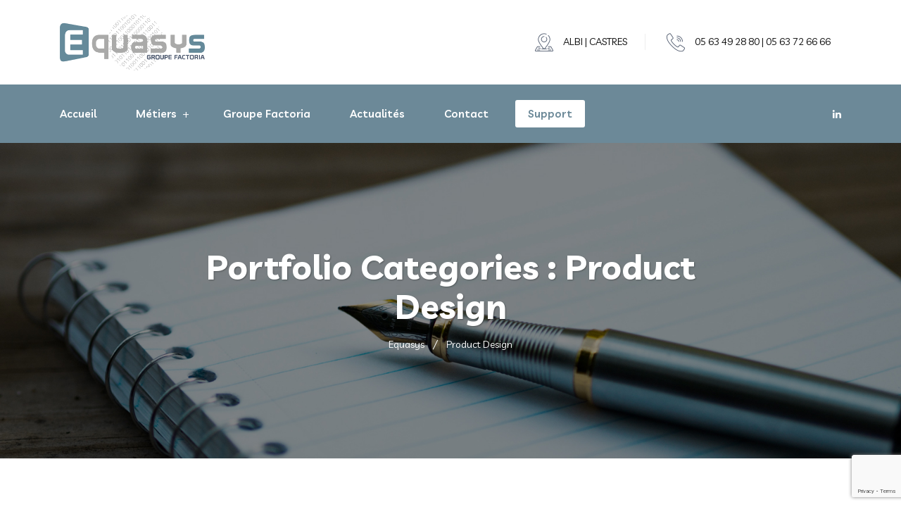

--- FILE ---
content_type: text/html; charset=UTF-8
request_url: https://www.equasys.fr/portfolio-category/product-design/
body_size: 6617
content:
<!DOCTYPE html><html lang="fr-FR"><head><meta charset="UTF-8"><meta name="viewport" content="width=device-width, initial-scale=1"><link rel="stylesheet" media="print" onload="this.onload=null;this.media='all';" id="ao_optimized_gfonts" href="https://fonts.googleapis.com/css?family=Livvic%3A100%2C300%2C400%2C500%2C600%2C700%2C900&amp;display=swap"><link rel="profile" href="//gmpg.org/xfn/11"><link media="all" href="https://www.equasys.fr/wp-content/cache/autoptimize/css/autoptimize_ab475145b00705f3341f6399ce0b2fd0.css" rel="stylesheet"><title>Product Design &#8211; Equasys</title><meta name='robots' content='max-image-preview:large' /><link rel='dns-prefetch' href='//www.googletagmanager.com' /><link rel='dns-prefetch' href='//cdn.datatables.net' /><link href='https://fonts.gstatic.com' crossorigin='anonymous' rel='preconnect' /><link rel='stylesheet' id='dataTables-css' href='//cdn.datatables.net/1.10.20/css/jquery.dataTables.min.css' type='text/css' media='all' /> <script type="text/javascript" src="https://www.equasys.fr/wp-includes/js/jquery/jquery.min.js" id="jquery-core-js"></script> 
 <script type="text/javascript" src="https://www.googletagmanager.com/gtag/js?id=GT-W6JTX7GB" id="google_gtagjs-js" async></script> <script type="text/javascript" id="google_gtagjs-js-after">window.dataLayer=window.dataLayer||[];function gtag(){dataLayer.push(arguments);}
gtag("set","linker",{"domains":["www.equasys.fr"]});gtag("js",new Date());gtag("set","developer_id.dZTNiMT",true);gtag("config","GT-W6JTX7GB");</script> <link rel="https://api.w.org/" href="https://www.equasys.fr/wp-json/" /><meta name="generator" content="WordPress 6.9" /><meta name="generator" content="Redux 4.5.9" /><meta name="generator" content="Site Kit by Google 1.168.0" /><link rel="shortcut icon" type="image/x-icon" href="https://www.equasys.fr/wp-content/uploads/2022/05/favicon-equasys.png"><meta name="generator" content="Elementor 3.34.0; features: e_font_icon_svg, additional_custom_breakpoints; settings: css_print_method-external, google_font-enabled, font_display-auto"><link rel="preconnect" href="https://fonts.googleapis.com"><link rel="preconnect" href="https://fonts.gstatic.com/" crossorigin><meta name="generator" content="Powered by Slider Revolution 6.7.38 - responsive, Mobile-Friendly Slider Plugin for WordPress with comfortable drag and drop interface." /></head><body class="archive tax-portfolio-category term-product-design term-32 wp-theme-braintech hfeed elementor-default elementor-kit-12"><div id="page" class="site"><nav class="menu-wrap-off nav-container nav menu-ofcn"><div class="inner-offcan"><div class="nav-link-container"> <a href='#' class="nav-menu-link close-button" id="close-button2"> <span class="dot1"></span> <span class="dot2"></span> <span class="dot3"></span> <span class="dot4"></span> <span class="dot5"></span> <span class="dot6"></span> <span class="dot7"></span> <span class="dot8"></span> <span class="dot9"></span> </a></div><div class="sidenav offcanvas-icon"><div id="mobile_menu" class="rs-offcanvas-inner-left"><div class="widget widget_nav_menu mobile-menus"><div class="menu-main-menu-container"><ul id="primary-menu-single1" class="menu"><li id="menu-item-19854" class="menu-item menu-item-type-post_type menu-item-object-page menu-item-home menu-item-19854"><a href="https://www.equasys.fr/">Accueil</a></li><li id="menu-item-20788" class="menu-item menu-item-type-custom menu-item-object-custom menu-item-has-children menu-item-20788"><a href="#">Métiers</a><ul class="sub-menu"><li id="menu-item-20796" class="menu-item menu-item-type-post_type menu-item-object-page menu-item-20796"><a href="https://www.equasys.fr/informatique/">Informatique</a></li><li id="menu-item-20797" class="menu-item menu-item-type-post_type menu-item-object-page menu-item-20797"><a href="https://www.equasys.fr/infogerance/">Infogérance</a></li><li id="menu-item-20795" class="menu-item menu-item-type-post_type menu-item-object-page menu-item-20795"><a href="https://www.equasys.fr/cloud/">Cloud</a></li><li id="menu-item-20794" class="menu-item menu-item-type-post_type menu-item-object-page menu-item-20794"><a href="https://www.equasys.fr/logiciels-de-gestion/">Logiciels de gestion</a></li><li id="menu-item-20793" class="menu-item menu-item-type-post_type menu-item-object-page menu-item-20793"><a href="https://www.equasys.fr/gestion-electronique-de-documentsged/">GED et Dématérialisation</a></li><li id="menu-item-20792" class="menu-item menu-item-type-post_type menu-item-object-page menu-item-20792"><a href="https://www.equasys.fr/solutions-dimpression/">Solutions d’impression</a></li><li id="menu-item-20791" class="menu-item menu-item-type-post_type menu-item-object-page menu-item-20791"><a href="https://www.equasys.fr/telephonie-ip/">Téléphonie IP</a></li><li id="menu-item-20790" class="menu-item menu-item-type-post_type menu-item-object-page menu-item-20790"><a href="https://www.equasys.fr/ecole-numerique/">Visioconférence et Tableaux numériques</a></li><li id="menu-item-20789" class="menu-item menu-item-type-post_type menu-item-object-page menu-item-20789"><a href="https://www.equasys.fr/mobilier-de-bureau/">Mobilier de bureau</a></li><li id="menu-item-22718" class="menu-item menu-item-type-post_type menu-item-object-page menu-item-22718"><a href="https://www.equasys.fr/formations/">Formations</a></li></ul></li><li id="menu-item-21525" class="menu-item menu-item-type-custom menu-item-object-custom menu-item-21525"><a target="_blank" href="https://www.factoria-groupe.fr/">Groupe Factoria</a></li><li id="menu-item-15191" class="menu-item menu-item-type-post_type menu-item-object-page current_page_parent menu-item-15191"><a href="https://www.equasys.fr/actualites/">Actualités</a></li><li id="menu-item-17" class="menu-item menu-item-type-post_type menu-item-object-page menu-item-17"><a href="https://www.equasys.fr/contact/">Contact</a></li><li id="menu-item-21526" class="support-menu menu-item menu-item-type-post_type menu-item-object-page menu-item-21526"><a href="https://www.equasys.fr/support/">Support</a></li></ul></div></div></div><div class="mobile-topnars"><div class="mobile-topnar"><div class="rs-address-area"><div class="rs-address-list"><div class="info-icon"> <i class="glyph-icon flaticon-location"></i></div><div class="info-title"> <b>Address</b> <em>ALBI | CASTRES</em></div></div></div><div class="rs-address-area"><div class="rs-address-list"><div class="info-icon"> <i class="glyph-icon flaticon-call"></i></div><div class="info-title"> <b>Phone</b> <em>05 63 49 28 80 | 05 63 72 66 66</em></div></div></div></div></div></div></div></nav><div class="responsive-menus"><nav class="nav-container mobile-menu-container mobile-menus menu-wrap-off fdgdgfdg"><ul class="sidenav"><li class='nav-link-container'> <a href='#' class="nav-menu-link close-button"> <span class="hamburger1"></span> <span class="hamburger3"></span> </a></li><li><div class="menu-main-menu-container"><ul id="primary-menu-single2" class="menu"><li class="menu-item menu-item-type-post_type menu-item-object-page menu-item-home menu-item-19854"><a href="https://www.equasys.fr/">Accueil</a></li><li class="menu-item menu-item-type-custom menu-item-object-custom menu-item-has-children menu-item-20788"><a href="#">Métiers</a><ul class="sub-menu"><li class="menu-item menu-item-type-post_type menu-item-object-page menu-item-20796"><a href="https://www.equasys.fr/informatique/">Informatique</a></li><li class="menu-item menu-item-type-post_type menu-item-object-page menu-item-20797"><a href="https://www.equasys.fr/infogerance/">Infogérance</a></li><li class="menu-item menu-item-type-post_type menu-item-object-page menu-item-20795"><a href="https://www.equasys.fr/cloud/">Cloud</a></li><li class="menu-item menu-item-type-post_type menu-item-object-page menu-item-20794"><a href="https://www.equasys.fr/logiciels-de-gestion/">Logiciels de gestion</a></li><li class="menu-item menu-item-type-post_type menu-item-object-page menu-item-20793"><a href="https://www.equasys.fr/gestion-electronique-de-documentsged/">GED et Dématérialisation</a></li><li class="menu-item menu-item-type-post_type menu-item-object-page menu-item-20792"><a href="https://www.equasys.fr/solutions-dimpression/">Solutions d’impression</a></li><li class="menu-item menu-item-type-post_type menu-item-object-page menu-item-20791"><a href="https://www.equasys.fr/telephonie-ip/">Téléphonie IP</a></li><li class="menu-item menu-item-type-post_type menu-item-object-page menu-item-20790"><a href="https://www.equasys.fr/ecole-numerique/">Visioconférence et Tableaux numériques</a></li><li class="menu-item menu-item-type-post_type menu-item-object-page menu-item-20789"><a href="https://www.equasys.fr/mobilier-de-bureau/">Mobilier de bureau</a></li><li class="menu-item menu-item-type-post_type menu-item-object-page menu-item-22718"><a href="https://www.equasys.fr/formations/">Formations</a></li></ul></li><li class="menu-item menu-item-type-custom menu-item-object-custom menu-item-21525"><a target="_blank" href="https://www.factoria-groupe.fr/">Groupe Factoria</a></li><li class="menu-item menu-item-type-post_type menu-item-object-page current_page_parent menu-item-15191"><a href="https://www.equasys.fr/actualites/">Actualités</a></li><li class="menu-item menu-item-type-post_type menu-item-object-page menu-item-17"><a href="https://www.equasys.fr/contact/">Contact</a></li><li class="support-menu menu-item menu-item-type-post_type menu-item-object-page menu-item-21526"><a href="https://www.equasys.fr/support/">Support</a></li></ul></div></li></ul><div class="social-icon-responsive"></div></nav></div><header id="rs-header" class="single-header header-style8 mainsmenu  "><div class="header-inner  menu-sticky stuck"><div class="rs-middel-header menu_type_"><div class="container"><div class="row-table"><div class="col-cell header-logo"><div class="logo-area"> <a href="https://www.equasys.fr/" rel="home"><img style = "max-height: 80px" src="https://www.equasys.fr/wp-content/uploads/2022/03/Logo-Equasys-400.png" alt="Equasys"></a></div><div class="logo-area sticky-logo"> <a href="https://www.equasys.fr/" rel="home"><img style = "max-height: 62px" src="https://www.equasys.fr/wp-content/uploads/2022/03/Logo-Equasys-400.png" alt="Equasys"></a></div></div><div class="col-cell header-quote"><div class="rs-address-area"><div class="rs-address-list"><div class="info-icon"> <i class="glyph-icon flaticon-location"></i></div><div class="info-title"> Address</div><div class="info-des"> ALBI | CASTRES</div></div></div><div class="rs-address-area"><div class="rs-address-list"><div class="info-icon"> <i class="glyph-icon flaticon-call"></i></div><div class="info-title"> Phone</div><div class="info-des"> 05 63 49 28 80 | 05 63 72 66 66</div></div></div></div></div></div></div><div class="rs-full-menuarea menu-area" ><div class="container"><div class="row-table"><div class="col-cell header-logo has-mobile-logo"><div class="logo-area"> <a href="https://www.equasys.fr/" rel="home"><img style = "max-height: 80px" src="https://www.equasys.fr/wp-content/uploads/2022/03/Logo-Equasys-400.png" alt="Equasys"></a></div><div class="logo-area sticky-logo"> <a href="https://www.equasys.fr/" rel="home"><img style = "max-height: 62px" src="https://www.equasys.fr/wp-content/uploads/2022/03/Logo-Equasys-400.png" alt="Equasys"></a></div></div><div class="col-cell menu-responsive"> <a href="https://www.equasys.fr/" rel="home" class="mobile-logos"><img style = "max-height: 80px" src="https://www.equasys.fr/wp-content/uploads/2022/03/Logo-Equasys-400.png" alt="Equasys"></a><nav class="nav navbar"><div class="navbar-menu"><div class="menu-main-menu-container"><ul id="primary-menu-single" class="menu"><li class="menu-item menu-item-type-post_type menu-item-object-page menu-item-home menu-item-19854"><a href="https://www.equasys.fr/">Accueil</a></li><li class="menu-item menu-item-type-custom menu-item-object-custom menu-item-has-children menu-item-20788"><a href="#">Métiers</a><ul class="sub-menu"><li class="menu-item menu-item-type-post_type menu-item-object-page menu-item-20796"><a href="https://www.equasys.fr/informatique/">Informatique</a></li><li class="menu-item menu-item-type-post_type menu-item-object-page menu-item-20797"><a href="https://www.equasys.fr/infogerance/">Infogérance</a></li><li class="menu-item menu-item-type-post_type menu-item-object-page menu-item-20795"><a href="https://www.equasys.fr/cloud/">Cloud</a></li><li class="menu-item menu-item-type-post_type menu-item-object-page menu-item-20794"><a href="https://www.equasys.fr/logiciels-de-gestion/">Logiciels de gestion</a></li><li class="menu-item menu-item-type-post_type menu-item-object-page menu-item-20793"><a href="https://www.equasys.fr/gestion-electronique-de-documentsged/">GED et Dématérialisation</a></li><li class="menu-item menu-item-type-post_type menu-item-object-page menu-item-20792"><a href="https://www.equasys.fr/solutions-dimpression/">Solutions d’impression</a></li><li class="menu-item menu-item-type-post_type menu-item-object-page menu-item-20791"><a href="https://www.equasys.fr/telephonie-ip/">Téléphonie IP</a></li><li class="menu-item menu-item-type-post_type menu-item-object-page menu-item-20790"><a href="https://www.equasys.fr/ecole-numerique/">Visioconférence et Tableaux numériques</a></li><li class="menu-item menu-item-type-post_type menu-item-object-page menu-item-20789"><a href="https://www.equasys.fr/mobilier-de-bureau/">Mobilier de bureau</a></li><li class="menu-item menu-item-type-post_type menu-item-object-page menu-item-22718"><a href="https://www.equasys.fr/formations/">Formations</a></li></ul></li><li class="menu-item menu-item-type-custom menu-item-object-custom menu-item-21525"><a target="_blank" href="https://www.factoria-groupe.fr/">Groupe Factoria</a></li><li class="menu-item menu-item-type-post_type menu-item-object-page current_page_parent menu-item-15191"><a href="https://www.equasys.fr/actualites/">Actualités</a></li><li class="menu-item menu-item-type-post_type menu-item-object-page menu-item-17"><a href="https://www.equasys.fr/contact/">Contact</a></li><li class="support-menu menu-item menu-item-type-post_type menu-item-object-page menu-item-21526"><a href="https://www.equasys.fr/support/">Support</a></li></ul></div></div></nav></div><div class="rs-rightbar-menu"><div class="sidebarmenu-area text-right mobilehums"><ul class="offcanvas-icon"><li class="nav-link-container"> <a href='#' class="nav-menu-link menu-button"> <span class="dot1"></span> <span class="dot2"></span> <span class="dot3"></span> <span class="dot4"></span> <span class="dot5"></span> <span class="dot6"></span> <span class="dot7"></span> <span class="dot8"></span> <span class="dot9"></span> </a></li></ul></div><div class="toolbar-sl-share"><ul class="clearfix"><li> <a href="https://www.linkedin.com/company/equasys/ " target="_blank"><i class="fa fa-linkedin"></i></a></li></ul></div></div></div></div></div></div><div class="rs-breadcrumbs  porfolio-details "><div class="breadcrumbs-single" style="background-image: url('https://www.equasys.fr/wp-content/uploads/2021/04/equasys-actualites-1.jpg')"><div class="container"><div class="row"><div class="col-md-12 text-center"><div class="breadcrumbs-inner"><h1 class="page-title">Portfolio Categories : <span>Product Design</span></h1><div class="breadcrumbs-title"> <span property="itemListElement" typeof="ListItem"><a property="item" typeof="WebPage" title="Aller à Equasys." href="https://www.equasys.fr" class="home" ><span property="name">Equasys</span></a><meta property="position" content="1"></span> &gt; <span property="itemListElement" typeof="ListItem"><span property="name" class="archive taxonomy portfolio-category current-item">Product Design</span><meta property="url" content="https://www.equasys.fr/portfolio-category/product-design/"><meta property="position" content="2"></span></div></div></div></div></div></div></div></header><div class="main-contain offcontents"><div id="rs-blog" class="rs-blog blog-page"><div class="container"><div id="content"><div class="row padding-full-layout-right"><div class="contents-sticky col-md-12 col-lg-8 full-layout-right"><div class="row"><div class="col-sm-12 col-xs-12"><article class="post-19922 portfolios type-portfolios status-publish has-post-thumbnail hentry portfolio-category-product-design"><div class="blog-item "><div class="blog-img"> <a href="https://www.equasys.fr/portfolio/zalando-e-commerce-app/"> <img fetchpriority="high" width="800" height="1016" src="https://www.equasys.fr/wp-content/uploads/2021/03/f1.jpg" class="attachment-post-thumbnail size-post-thumbnail wp-post-image" alt="" decoding="async" srcset="https://www.equasys.fr/wp-content/uploads/2021/03/f1.jpg 800w, https://www.equasys.fr/wp-content/uploads/2021/03/f1-600x762.jpg 600w, https://www.equasys.fr/wp-content/uploads/2021/03/f1-236x300.jpg 236w, https://www.equasys.fr/wp-content/uploads/2021/03/f1-768x975.jpg 768w" sizes="(max-width: 800px) 100vw, 800px" /> </a></div><div class="full-blog-content"><div class="title-wrap"><h3 class="blog-title"> <a href="https://www.equasys.fr/portfolio/zalando-e-commerce-app/"> Zalando E-commerce App </a></h3><div class="blog-meta"><ul class="btm-cate"><li><div class="blog-date"> <i class="fa fa-calendar-check-o"></i> 16 mars 2021</div></li></ul></div></div><div class="blog-desc"> Expert People Launched Quality Projects European languages are members of the same family. The languages only differ in their grammar, their pronu nciation and their most common words. pronunciation...</div><div class="blog-button "> <a href="https://www.equasys.fr/portfolio/zalando-e-commerce-app/"> Lire plus </a></div></div></div></article></div><div class="col-sm-12 col-xs-12"><article class="post-19924 portfolios type-portfolios status-publish has-post-thumbnail hentry portfolio-category-product-design"><div class="blog-item "><div class="blog-img"> <a href="https://www.equasys.fr/portfolio/creative-cards-ui-kit/"> <img width="370" height="270" src="https://www.equasys.fr/wp-content/uploads/2021/03/f2.jpg" class="attachment-post-thumbnail size-post-thumbnail wp-post-image" alt="" decoding="async" srcset="https://www.equasys.fr/wp-content/uploads/2021/03/f2.jpg 370w, https://www.equasys.fr/wp-content/uploads/2021/03/f2-300x219.jpg 300w" sizes="(max-width: 370px) 100vw, 370px" /> </a></div><div class="full-blog-content"><div class="title-wrap"><h3 class="blog-title"> <a href="https://www.equasys.fr/portfolio/creative-cards-ui-kit/"> Creative Cards UI Kit </a></h3><div class="blog-meta"><ul class="btm-cate"><li><div class="blog-date"> <i class="fa fa-calendar-check-o"></i> 16 mars 2021</div></li></ul></div></div><div class="blog-desc"> Expert People Launched Quality Projects European languages are members of the same family. The languages only differ in their grammar, their pronu nciation and their most common words. pronunciation...</div><div class="blog-button "> <a href="https://www.equasys.fr/portfolio/creative-cards-ui-kit/"> Lire plus </a></div></div></div></article></div></div><div class="pagination-area"></div></div><div class="col-lg-4 sticky-sidebar"><aside id="secondary" class="widget-area"><div class="bs-sidebar dynamic-sidebar"><section id="recent-posts-2" class="widget widget_recent_entries"><h2 class="widget-title">Articles récents</h2><ul><li> <a href="https://www.equasys.fr/2023/12/15/facilitez-la-gestion-de-votre-entreprise-avec-notre-service-dintegration-des-logiciels-ebp/">Facilitez la Gestion de Votre Entreprise avec Notre Service d&#8217;Intégration des Logiciels EBP</a></li><li> <a href="https://www.equasys.fr/2022/05/03/equasys-rejoint-le-groupe-factoria/">Equasys rejoint le Groupe Factoria !</a></li><li> <a href="https://www.equasys.fr/2021/04/21/visioconference-dematerialisation/">Visioconférence : Dématérialisation des factures tiers et des documents</a></li></ul></section><section id="archives-2" class="widget widget_archive"><h2 class="widget-title">Archives</h2><ul><li><a href='https://www.equasys.fr/2023/12/'>décembre 2023</a></li><li><a href='https://www.equasys.fr/2022/05/'>mai 2022</a></li><li><a href='https://www.equasys.fr/2021/04/'>avril 2021</a></li></ul></section><section id="categories-2" class="widget widget_categories"><h2 class="widget-title">Catégories</h2><ul><li class="cat-item cat-item-42"><a href="https://www.equasys.fr/category/evenements/">Événements</a></li><li class="cat-item cat-item-44"><a href="https://www.equasys.fr/category/factoria/">FACTORIA</a></li><li class="cat-item cat-item-1"><a href="https://www.equasys.fr/category/non-classe/">Non classé</a></li></ul></section></div></aside></div></div></div></div></div></div><footer id="rs-footer" class=" rs-footer footer-style-1" style="background-image: url('https://www.equasys.fr/wp-content/uploads/2020/12/footer-5.png'); background-position: inherit"><div class="footer-top"><div class="container"><div class="row"><div class="col-lg-3 footer-0"><div class="footer-logo-wrap"> <a href="https://www.equasys.fr/" class="footer-top-logo"> <img style="height: 120px" src="https://www.equasys.fr/wp-content/uploads/2022/03/Logo-Equasys-400.png" alt="Equasys"> </a></div><section id="custom_html-3" class="widget_text widget widget_custom_html"><div class="textwidget custom-html-widget">EQUASYS, votre partenaire informatique, c’est la maîtrise d’œuvre globale de vos projets numériques, la proximité d’un acteur local et la puissance d’un réseau national.</div></section><section id="medvillsocialiconwi_widget-1" class="widget widget_medvillsocialiconwi_widget"><ul class="footer_social"><li> <a href="https://www.linkedin.com/company/equasys/ " target="_blank"><span><i class="fab fa-linkedin-in" aria-hidden="true"></i></span></a></li></ul></section><section id="custom_html-5" class="widget_text widget widget_custom_html"><div class="textwidget custom-html-widget"><a href="/groupe-resadia"><img
 src="https://www.equasys.fr/wp-content/uploads/2021/04/resadia-logo.png"
 alt="Logo Resadia" width=80%></a></div></section></div><div class="col-lg-3 footer-1"><section id="nav_menu-2" class="widget widget_nav_menu"><h3 class="footer-title">Métiers</h3><div class="menu-services-container"><ul id="menu-services" class="menu"><li id="menu-item-13914" class="menu-item menu-item-type-post_type menu-item-object-page menu-item-13914"><a href="https://www.equasys.fr/informatique/">Informatique</a></li><li id="menu-item-14294" class="menu-item menu-item-type-post_type menu-item-object-page menu-item-14294"><a href="https://www.equasys.fr/infogerance/">Infogérance</a></li><li id="menu-item-21190" class="menu-item menu-item-type-post_type menu-item-object-page menu-item-21190"><a href="https://www.equasys.fr/cloud/">Cloud</a></li><li id="menu-item-21189" class="menu-item menu-item-type-post_type menu-item-object-page menu-item-21189"><a href="https://www.equasys.fr/logiciels-de-gestion/">Logiciels de gestion</a></li><li id="menu-item-21188" class="menu-item menu-item-type-post_type menu-item-object-page menu-item-21188"><a href="https://www.equasys.fr/gestion-electronique-de-documentsged/">GED et Dématérialisation</a></li><li id="menu-item-21187" class="menu-item menu-item-type-post_type menu-item-object-page menu-item-21187"><a href="https://www.equasys.fr/solutions-dimpression/">Solutions d’impression</a></li><li id="menu-item-21186" class="menu-item menu-item-type-post_type menu-item-object-page menu-item-21186"><a href="https://www.equasys.fr/telephonie-ip/">Téléphonie IP</a></li><li id="menu-item-21185" class="menu-item menu-item-type-post_type menu-item-object-page menu-item-21185"><a href="https://www.equasys.fr/ecole-numerique/">Visioconférence et Tableaux numériques</a></li><li id="menu-item-21184" class="menu-item menu-item-type-post_type menu-item-object-page menu-item-21184"><a href="https://www.equasys.fr/mobilier-de-bureau/">Mobilier de bureau</a></li></ul></div></section></div><div class="col-lg-3 footer-2"><section id="contact_widget-2" class="widget widget_contact_widget"><h3 class="footer-title">Contact</h3><ul class="fa-ul"><li class="address1"><i class="flaticon-location" ></i><span> </span></li><li><i class="flaticon-email" ></i><a href="mailto:contact@equasys.fr">contact@equasys.fr</a></li><li><i class="flaticon-clock"></i> Du lundi au jeudi : 8h30 – 12h30 / 14h – 18h<br /> Le vendredi : 8h30 – 12h30 / 14h – 17h</li></ul></section><section id="custom_html-4" class="widget_text widget widget_custom_html"><h3 class="footer-title">Pages</h3><div class="textwidget custom-html-widget"><a href="/agences">Agences</a><br> <a href="/recrutement">Emploi</a><br> <a href="/groupe-resadia">Groupe Resadia</a><br> <a href="/support">Support</a></div></section></div><div class="col-lg-3 footer-3"><section id="contact_widget-3" class="widget widget_contact_widget"><h3 class="footer-title">ALBI</h3><ul class="fa-ul"><li class="address1"><i class="flaticon-location" ></i><span> 8, Rue Gustave Eiffel<br /> 81000 ALBI </span></li><li><i class="flaticon-call" ></i><a href="tel:0563492880">05 63 49 28 80</a></li></ul></section><section id="contact_widget-1" class="widget widget_contact_widget"><h3 class="footer-title">CASTRES</h3><ul class="fa-ul"><li class="address1"><i class="flaticon-location" ></i><span> 32, avenue de la Montagne Noire ZAC du Causse 81100 CASTRES </span></li><li><i class="flaticon-call" ></i><a href="tel:0563726666">05 63 72 66 66</a></li></ul></section></div></div></div></div><div class="footer-bottom" ><div class="container"><div class="row"><div class="col-md-6 col-sm-12 copy1"><div class="copyright text-left"  ><p>&copy; 2022 Tous droits réservés. Création <a href="https://bioui.fr/">Bioui Communication</a></p></div></div><div class="col-md-6 col-sm-12 copy2"><div class="copyright-widget text-right"  ><section id="nav_menu-3" class="widget widget_nav_menu"><div class="menu-copyright-menu-container"><ul id="menu-copyright-menu" class="menu"><li id="menu-item-21191" class="menu-item menu-item-type-post_type menu-item-object-page menu-item-21191"><a href="https://www.equasys.fr/contact/">Contact</a></li><li id="menu-item-21298" class="menu-item menu-item-type-post_type menu-item-object-page menu-item-21298"><a href="https://www.equasys.fr/support/">Support</a></li><li id="menu-item-21182" class="menu-item menu-item-type-post_type menu-item-object-page menu-item-21182"><a href="https://www.equasys.fr/mentions-legales/">Mentions légales</a></li><li id="menu-item-21181" class="menu-item menu-item-type-post_type menu-item-object-page menu-item-21181"><a href="https://www.equasys.fr/politique-de-confidentialite-2/">Politique de confidentialité</a></li></ul></div></section></div></div></div></div></div></footer></div><div id="scrollUp"> <i class="fa fa-angle-up"></i></div> <script type="speculationrules">{"prefetch":[{"source":"document","where":{"and":[{"href_matches":"/*"},{"not":{"href_matches":["/wp-*.php","/wp-admin/*","/wp-content/uploads/*","/wp-content/*","/wp-content/plugins/*","/wp-content/themes/braintech/*","/*\\?(.+)"]}},{"not":{"selector_matches":"a[rel~=\"nofollow\"]"}},{"not":{"selector_matches":".no-prefetch, .no-prefetch a"}}]},"eagerness":"conservative"}]}</script> <script>const lazyloadRunObserver=()=>{const lazyloadBackgrounds=document.querySelectorAll(`.e-con.e-parent:not(.e-lazyloaded)`);const lazyloadBackgroundObserver=new IntersectionObserver((entries)=>{entries.forEach((entry)=>{if(entry.isIntersecting){let lazyloadBackground=entry.target;if(lazyloadBackground){lazyloadBackground.classList.add('e-lazyloaded');}
lazyloadBackgroundObserver.unobserve(entry.target);}});},{rootMargin:'200px 0px 200px 0px'});lazyloadBackgrounds.forEach((lazyloadBackground)=>{lazyloadBackgroundObserver.observe(lazyloadBackground);});};const events=['DOMContentLoaded','elementor/lazyload/observe',];events.forEach((event)=>{document.addEventListener(event,lazyloadRunObserver);});</script> <link rel='stylesheet' id='redux-custom-fonts-css' href='//www.equasys.fr/wp-content/uploads/redux/custom-fonts/fonts.css' type='text/css' media='all' /> <script type="text/javascript" src="https://www.equasys.fr/wp-includes/js/dist/hooks.min.js" id="wp-hooks-js"></script> <script type="text/javascript" src="https://www.equasys.fr/wp-includes/js/dist/i18n.min.js" id="wp-i18n-js"></script> <script type="text/javascript" id="wp-i18n-js-after">wp.i18n.setLocaleData({'text direction\u0004ltr':['ltr']});</script> <script type="text/javascript" id="contact-form-7-js-translations">(function(domain,translations){var localeData=translations.locale_data[domain]||translations.locale_data.messages;localeData[""].domain=domain;wp.i18n.setLocaleData(localeData,domain);})("contact-form-7",{"translation-revision-date":"2025-02-06 12:02:14+0000","generator":"GlotPress\/4.0.1","domain":"messages","locale_data":{"messages":{"":{"domain":"messages","plural-forms":"nplurals=2; plural=n > 1;","lang":"fr"},"This contact form is placed in the wrong place.":["Ce formulaire de contact est plac\u00e9 dans un mauvais endroit."],"Error:":["Erreur\u00a0:"]}},"comment":{"reference":"includes\/js\/index.js"}});</script> <script type="text/javascript" id="contact-form-7-js-before">var wpcf7={"api":{"root":"https:\/\/www.equasys.fr\/wp-json\/","namespace":"contact-form-7\/v1"}};</script> <script type="text/javascript" src="https://www.google.com/recaptcha/api.js?render=6LdUBPspAAAAAKQsovjTr_vVoUdlegFs6MMfL9Q1&amp;ver=3.0" id="google-recaptcha-js"></script> <script type="text/javascript" src="https://www.equasys.fr/wp-includes/js/dist/vendor/wp-polyfill.min.js" id="wp-polyfill-js"></script> <script type="text/javascript" id="wpcf7-recaptcha-js-before">var wpcf7_recaptcha={"sitekey":"6LdUBPspAAAAAKQsovjTr_vVoUdlegFs6MMfL9Q1","actions":{"homepage":"homepage","contactform":"contactform"}};</script> <script defer src="https://www.equasys.fr/wp-content/cache/autoptimize/js/autoptimize_abee6949230fc262cb58a36867c75237.js"></script></body></html>

--- FILE ---
content_type: text/html; charset=utf-8
request_url: https://www.google.com/recaptcha/api2/anchor?ar=1&k=6LdUBPspAAAAAKQsovjTr_vVoUdlegFs6MMfL9Q1&co=aHR0cHM6Ly93d3cuZXF1YXN5cy5mcjo0NDM.&hl=en&v=PoyoqOPhxBO7pBk68S4YbpHZ&size=invisible&anchor-ms=20000&execute-ms=30000&cb=xjbmebyr8v2u
body_size: 48676
content:
<!DOCTYPE HTML><html dir="ltr" lang="en"><head><meta http-equiv="Content-Type" content="text/html; charset=UTF-8">
<meta http-equiv="X-UA-Compatible" content="IE=edge">
<title>reCAPTCHA</title>
<style type="text/css">
/* cyrillic-ext */
@font-face {
  font-family: 'Roboto';
  font-style: normal;
  font-weight: 400;
  font-stretch: 100%;
  src: url(//fonts.gstatic.com/s/roboto/v48/KFO7CnqEu92Fr1ME7kSn66aGLdTylUAMa3GUBHMdazTgWw.woff2) format('woff2');
  unicode-range: U+0460-052F, U+1C80-1C8A, U+20B4, U+2DE0-2DFF, U+A640-A69F, U+FE2E-FE2F;
}
/* cyrillic */
@font-face {
  font-family: 'Roboto';
  font-style: normal;
  font-weight: 400;
  font-stretch: 100%;
  src: url(//fonts.gstatic.com/s/roboto/v48/KFO7CnqEu92Fr1ME7kSn66aGLdTylUAMa3iUBHMdazTgWw.woff2) format('woff2');
  unicode-range: U+0301, U+0400-045F, U+0490-0491, U+04B0-04B1, U+2116;
}
/* greek-ext */
@font-face {
  font-family: 'Roboto';
  font-style: normal;
  font-weight: 400;
  font-stretch: 100%;
  src: url(//fonts.gstatic.com/s/roboto/v48/KFO7CnqEu92Fr1ME7kSn66aGLdTylUAMa3CUBHMdazTgWw.woff2) format('woff2');
  unicode-range: U+1F00-1FFF;
}
/* greek */
@font-face {
  font-family: 'Roboto';
  font-style: normal;
  font-weight: 400;
  font-stretch: 100%;
  src: url(//fonts.gstatic.com/s/roboto/v48/KFO7CnqEu92Fr1ME7kSn66aGLdTylUAMa3-UBHMdazTgWw.woff2) format('woff2');
  unicode-range: U+0370-0377, U+037A-037F, U+0384-038A, U+038C, U+038E-03A1, U+03A3-03FF;
}
/* math */
@font-face {
  font-family: 'Roboto';
  font-style: normal;
  font-weight: 400;
  font-stretch: 100%;
  src: url(//fonts.gstatic.com/s/roboto/v48/KFO7CnqEu92Fr1ME7kSn66aGLdTylUAMawCUBHMdazTgWw.woff2) format('woff2');
  unicode-range: U+0302-0303, U+0305, U+0307-0308, U+0310, U+0312, U+0315, U+031A, U+0326-0327, U+032C, U+032F-0330, U+0332-0333, U+0338, U+033A, U+0346, U+034D, U+0391-03A1, U+03A3-03A9, U+03B1-03C9, U+03D1, U+03D5-03D6, U+03F0-03F1, U+03F4-03F5, U+2016-2017, U+2034-2038, U+203C, U+2040, U+2043, U+2047, U+2050, U+2057, U+205F, U+2070-2071, U+2074-208E, U+2090-209C, U+20D0-20DC, U+20E1, U+20E5-20EF, U+2100-2112, U+2114-2115, U+2117-2121, U+2123-214F, U+2190, U+2192, U+2194-21AE, U+21B0-21E5, U+21F1-21F2, U+21F4-2211, U+2213-2214, U+2216-22FF, U+2308-230B, U+2310, U+2319, U+231C-2321, U+2336-237A, U+237C, U+2395, U+239B-23B7, U+23D0, U+23DC-23E1, U+2474-2475, U+25AF, U+25B3, U+25B7, U+25BD, U+25C1, U+25CA, U+25CC, U+25FB, U+266D-266F, U+27C0-27FF, U+2900-2AFF, U+2B0E-2B11, U+2B30-2B4C, U+2BFE, U+3030, U+FF5B, U+FF5D, U+1D400-1D7FF, U+1EE00-1EEFF;
}
/* symbols */
@font-face {
  font-family: 'Roboto';
  font-style: normal;
  font-weight: 400;
  font-stretch: 100%;
  src: url(//fonts.gstatic.com/s/roboto/v48/KFO7CnqEu92Fr1ME7kSn66aGLdTylUAMaxKUBHMdazTgWw.woff2) format('woff2');
  unicode-range: U+0001-000C, U+000E-001F, U+007F-009F, U+20DD-20E0, U+20E2-20E4, U+2150-218F, U+2190, U+2192, U+2194-2199, U+21AF, U+21E6-21F0, U+21F3, U+2218-2219, U+2299, U+22C4-22C6, U+2300-243F, U+2440-244A, U+2460-24FF, U+25A0-27BF, U+2800-28FF, U+2921-2922, U+2981, U+29BF, U+29EB, U+2B00-2BFF, U+4DC0-4DFF, U+FFF9-FFFB, U+10140-1018E, U+10190-1019C, U+101A0, U+101D0-101FD, U+102E0-102FB, U+10E60-10E7E, U+1D2C0-1D2D3, U+1D2E0-1D37F, U+1F000-1F0FF, U+1F100-1F1AD, U+1F1E6-1F1FF, U+1F30D-1F30F, U+1F315, U+1F31C, U+1F31E, U+1F320-1F32C, U+1F336, U+1F378, U+1F37D, U+1F382, U+1F393-1F39F, U+1F3A7-1F3A8, U+1F3AC-1F3AF, U+1F3C2, U+1F3C4-1F3C6, U+1F3CA-1F3CE, U+1F3D4-1F3E0, U+1F3ED, U+1F3F1-1F3F3, U+1F3F5-1F3F7, U+1F408, U+1F415, U+1F41F, U+1F426, U+1F43F, U+1F441-1F442, U+1F444, U+1F446-1F449, U+1F44C-1F44E, U+1F453, U+1F46A, U+1F47D, U+1F4A3, U+1F4B0, U+1F4B3, U+1F4B9, U+1F4BB, U+1F4BF, U+1F4C8-1F4CB, U+1F4D6, U+1F4DA, U+1F4DF, U+1F4E3-1F4E6, U+1F4EA-1F4ED, U+1F4F7, U+1F4F9-1F4FB, U+1F4FD-1F4FE, U+1F503, U+1F507-1F50B, U+1F50D, U+1F512-1F513, U+1F53E-1F54A, U+1F54F-1F5FA, U+1F610, U+1F650-1F67F, U+1F687, U+1F68D, U+1F691, U+1F694, U+1F698, U+1F6AD, U+1F6B2, U+1F6B9-1F6BA, U+1F6BC, U+1F6C6-1F6CF, U+1F6D3-1F6D7, U+1F6E0-1F6EA, U+1F6F0-1F6F3, U+1F6F7-1F6FC, U+1F700-1F7FF, U+1F800-1F80B, U+1F810-1F847, U+1F850-1F859, U+1F860-1F887, U+1F890-1F8AD, U+1F8B0-1F8BB, U+1F8C0-1F8C1, U+1F900-1F90B, U+1F93B, U+1F946, U+1F984, U+1F996, U+1F9E9, U+1FA00-1FA6F, U+1FA70-1FA7C, U+1FA80-1FA89, U+1FA8F-1FAC6, U+1FACE-1FADC, U+1FADF-1FAE9, U+1FAF0-1FAF8, U+1FB00-1FBFF;
}
/* vietnamese */
@font-face {
  font-family: 'Roboto';
  font-style: normal;
  font-weight: 400;
  font-stretch: 100%;
  src: url(//fonts.gstatic.com/s/roboto/v48/KFO7CnqEu92Fr1ME7kSn66aGLdTylUAMa3OUBHMdazTgWw.woff2) format('woff2');
  unicode-range: U+0102-0103, U+0110-0111, U+0128-0129, U+0168-0169, U+01A0-01A1, U+01AF-01B0, U+0300-0301, U+0303-0304, U+0308-0309, U+0323, U+0329, U+1EA0-1EF9, U+20AB;
}
/* latin-ext */
@font-face {
  font-family: 'Roboto';
  font-style: normal;
  font-weight: 400;
  font-stretch: 100%;
  src: url(//fonts.gstatic.com/s/roboto/v48/KFO7CnqEu92Fr1ME7kSn66aGLdTylUAMa3KUBHMdazTgWw.woff2) format('woff2');
  unicode-range: U+0100-02BA, U+02BD-02C5, U+02C7-02CC, U+02CE-02D7, U+02DD-02FF, U+0304, U+0308, U+0329, U+1D00-1DBF, U+1E00-1E9F, U+1EF2-1EFF, U+2020, U+20A0-20AB, U+20AD-20C0, U+2113, U+2C60-2C7F, U+A720-A7FF;
}
/* latin */
@font-face {
  font-family: 'Roboto';
  font-style: normal;
  font-weight: 400;
  font-stretch: 100%;
  src: url(//fonts.gstatic.com/s/roboto/v48/KFO7CnqEu92Fr1ME7kSn66aGLdTylUAMa3yUBHMdazQ.woff2) format('woff2');
  unicode-range: U+0000-00FF, U+0131, U+0152-0153, U+02BB-02BC, U+02C6, U+02DA, U+02DC, U+0304, U+0308, U+0329, U+2000-206F, U+20AC, U+2122, U+2191, U+2193, U+2212, U+2215, U+FEFF, U+FFFD;
}
/* cyrillic-ext */
@font-face {
  font-family: 'Roboto';
  font-style: normal;
  font-weight: 500;
  font-stretch: 100%;
  src: url(//fonts.gstatic.com/s/roboto/v48/KFO7CnqEu92Fr1ME7kSn66aGLdTylUAMa3GUBHMdazTgWw.woff2) format('woff2');
  unicode-range: U+0460-052F, U+1C80-1C8A, U+20B4, U+2DE0-2DFF, U+A640-A69F, U+FE2E-FE2F;
}
/* cyrillic */
@font-face {
  font-family: 'Roboto';
  font-style: normal;
  font-weight: 500;
  font-stretch: 100%;
  src: url(//fonts.gstatic.com/s/roboto/v48/KFO7CnqEu92Fr1ME7kSn66aGLdTylUAMa3iUBHMdazTgWw.woff2) format('woff2');
  unicode-range: U+0301, U+0400-045F, U+0490-0491, U+04B0-04B1, U+2116;
}
/* greek-ext */
@font-face {
  font-family: 'Roboto';
  font-style: normal;
  font-weight: 500;
  font-stretch: 100%;
  src: url(//fonts.gstatic.com/s/roboto/v48/KFO7CnqEu92Fr1ME7kSn66aGLdTylUAMa3CUBHMdazTgWw.woff2) format('woff2');
  unicode-range: U+1F00-1FFF;
}
/* greek */
@font-face {
  font-family: 'Roboto';
  font-style: normal;
  font-weight: 500;
  font-stretch: 100%;
  src: url(//fonts.gstatic.com/s/roboto/v48/KFO7CnqEu92Fr1ME7kSn66aGLdTylUAMa3-UBHMdazTgWw.woff2) format('woff2');
  unicode-range: U+0370-0377, U+037A-037F, U+0384-038A, U+038C, U+038E-03A1, U+03A3-03FF;
}
/* math */
@font-face {
  font-family: 'Roboto';
  font-style: normal;
  font-weight: 500;
  font-stretch: 100%;
  src: url(//fonts.gstatic.com/s/roboto/v48/KFO7CnqEu92Fr1ME7kSn66aGLdTylUAMawCUBHMdazTgWw.woff2) format('woff2');
  unicode-range: U+0302-0303, U+0305, U+0307-0308, U+0310, U+0312, U+0315, U+031A, U+0326-0327, U+032C, U+032F-0330, U+0332-0333, U+0338, U+033A, U+0346, U+034D, U+0391-03A1, U+03A3-03A9, U+03B1-03C9, U+03D1, U+03D5-03D6, U+03F0-03F1, U+03F4-03F5, U+2016-2017, U+2034-2038, U+203C, U+2040, U+2043, U+2047, U+2050, U+2057, U+205F, U+2070-2071, U+2074-208E, U+2090-209C, U+20D0-20DC, U+20E1, U+20E5-20EF, U+2100-2112, U+2114-2115, U+2117-2121, U+2123-214F, U+2190, U+2192, U+2194-21AE, U+21B0-21E5, U+21F1-21F2, U+21F4-2211, U+2213-2214, U+2216-22FF, U+2308-230B, U+2310, U+2319, U+231C-2321, U+2336-237A, U+237C, U+2395, U+239B-23B7, U+23D0, U+23DC-23E1, U+2474-2475, U+25AF, U+25B3, U+25B7, U+25BD, U+25C1, U+25CA, U+25CC, U+25FB, U+266D-266F, U+27C0-27FF, U+2900-2AFF, U+2B0E-2B11, U+2B30-2B4C, U+2BFE, U+3030, U+FF5B, U+FF5D, U+1D400-1D7FF, U+1EE00-1EEFF;
}
/* symbols */
@font-face {
  font-family: 'Roboto';
  font-style: normal;
  font-weight: 500;
  font-stretch: 100%;
  src: url(//fonts.gstatic.com/s/roboto/v48/KFO7CnqEu92Fr1ME7kSn66aGLdTylUAMaxKUBHMdazTgWw.woff2) format('woff2');
  unicode-range: U+0001-000C, U+000E-001F, U+007F-009F, U+20DD-20E0, U+20E2-20E4, U+2150-218F, U+2190, U+2192, U+2194-2199, U+21AF, U+21E6-21F0, U+21F3, U+2218-2219, U+2299, U+22C4-22C6, U+2300-243F, U+2440-244A, U+2460-24FF, U+25A0-27BF, U+2800-28FF, U+2921-2922, U+2981, U+29BF, U+29EB, U+2B00-2BFF, U+4DC0-4DFF, U+FFF9-FFFB, U+10140-1018E, U+10190-1019C, U+101A0, U+101D0-101FD, U+102E0-102FB, U+10E60-10E7E, U+1D2C0-1D2D3, U+1D2E0-1D37F, U+1F000-1F0FF, U+1F100-1F1AD, U+1F1E6-1F1FF, U+1F30D-1F30F, U+1F315, U+1F31C, U+1F31E, U+1F320-1F32C, U+1F336, U+1F378, U+1F37D, U+1F382, U+1F393-1F39F, U+1F3A7-1F3A8, U+1F3AC-1F3AF, U+1F3C2, U+1F3C4-1F3C6, U+1F3CA-1F3CE, U+1F3D4-1F3E0, U+1F3ED, U+1F3F1-1F3F3, U+1F3F5-1F3F7, U+1F408, U+1F415, U+1F41F, U+1F426, U+1F43F, U+1F441-1F442, U+1F444, U+1F446-1F449, U+1F44C-1F44E, U+1F453, U+1F46A, U+1F47D, U+1F4A3, U+1F4B0, U+1F4B3, U+1F4B9, U+1F4BB, U+1F4BF, U+1F4C8-1F4CB, U+1F4D6, U+1F4DA, U+1F4DF, U+1F4E3-1F4E6, U+1F4EA-1F4ED, U+1F4F7, U+1F4F9-1F4FB, U+1F4FD-1F4FE, U+1F503, U+1F507-1F50B, U+1F50D, U+1F512-1F513, U+1F53E-1F54A, U+1F54F-1F5FA, U+1F610, U+1F650-1F67F, U+1F687, U+1F68D, U+1F691, U+1F694, U+1F698, U+1F6AD, U+1F6B2, U+1F6B9-1F6BA, U+1F6BC, U+1F6C6-1F6CF, U+1F6D3-1F6D7, U+1F6E0-1F6EA, U+1F6F0-1F6F3, U+1F6F7-1F6FC, U+1F700-1F7FF, U+1F800-1F80B, U+1F810-1F847, U+1F850-1F859, U+1F860-1F887, U+1F890-1F8AD, U+1F8B0-1F8BB, U+1F8C0-1F8C1, U+1F900-1F90B, U+1F93B, U+1F946, U+1F984, U+1F996, U+1F9E9, U+1FA00-1FA6F, U+1FA70-1FA7C, U+1FA80-1FA89, U+1FA8F-1FAC6, U+1FACE-1FADC, U+1FADF-1FAE9, U+1FAF0-1FAF8, U+1FB00-1FBFF;
}
/* vietnamese */
@font-face {
  font-family: 'Roboto';
  font-style: normal;
  font-weight: 500;
  font-stretch: 100%;
  src: url(//fonts.gstatic.com/s/roboto/v48/KFO7CnqEu92Fr1ME7kSn66aGLdTylUAMa3OUBHMdazTgWw.woff2) format('woff2');
  unicode-range: U+0102-0103, U+0110-0111, U+0128-0129, U+0168-0169, U+01A0-01A1, U+01AF-01B0, U+0300-0301, U+0303-0304, U+0308-0309, U+0323, U+0329, U+1EA0-1EF9, U+20AB;
}
/* latin-ext */
@font-face {
  font-family: 'Roboto';
  font-style: normal;
  font-weight: 500;
  font-stretch: 100%;
  src: url(//fonts.gstatic.com/s/roboto/v48/KFO7CnqEu92Fr1ME7kSn66aGLdTylUAMa3KUBHMdazTgWw.woff2) format('woff2');
  unicode-range: U+0100-02BA, U+02BD-02C5, U+02C7-02CC, U+02CE-02D7, U+02DD-02FF, U+0304, U+0308, U+0329, U+1D00-1DBF, U+1E00-1E9F, U+1EF2-1EFF, U+2020, U+20A0-20AB, U+20AD-20C0, U+2113, U+2C60-2C7F, U+A720-A7FF;
}
/* latin */
@font-face {
  font-family: 'Roboto';
  font-style: normal;
  font-weight: 500;
  font-stretch: 100%;
  src: url(//fonts.gstatic.com/s/roboto/v48/KFO7CnqEu92Fr1ME7kSn66aGLdTylUAMa3yUBHMdazQ.woff2) format('woff2');
  unicode-range: U+0000-00FF, U+0131, U+0152-0153, U+02BB-02BC, U+02C6, U+02DA, U+02DC, U+0304, U+0308, U+0329, U+2000-206F, U+20AC, U+2122, U+2191, U+2193, U+2212, U+2215, U+FEFF, U+FFFD;
}
/* cyrillic-ext */
@font-face {
  font-family: 'Roboto';
  font-style: normal;
  font-weight: 900;
  font-stretch: 100%;
  src: url(//fonts.gstatic.com/s/roboto/v48/KFO7CnqEu92Fr1ME7kSn66aGLdTylUAMa3GUBHMdazTgWw.woff2) format('woff2');
  unicode-range: U+0460-052F, U+1C80-1C8A, U+20B4, U+2DE0-2DFF, U+A640-A69F, U+FE2E-FE2F;
}
/* cyrillic */
@font-face {
  font-family: 'Roboto';
  font-style: normal;
  font-weight: 900;
  font-stretch: 100%;
  src: url(//fonts.gstatic.com/s/roboto/v48/KFO7CnqEu92Fr1ME7kSn66aGLdTylUAMa3iUBHMdazTgWw.woff2) format('woff2');
  unicode-range: U+0301, U+0400-045F, U+0490-0491, U+04B0-04B1, U+2116;
}
/* greek-ext */
@font-face {
  font-family: 'Roboto';
  font-style: normal;
  font-weight: 900;
  font-stretch: 100%;
  src: url(//fonts.gstatic.com/s/roboto/v48/KFO7CnqEu92Fr1ME7kSn66aGLdTylUAMa3CUBHMdazTgWw.woff2) format('woff2');
  unicode-range: U+1F00-1FFF;
}
/* greek */
@font-face {
  font-family: 'Roboto';
  font-style: normal;
  font-weight: 900;
  font-stretch: 100%;
  src: url(//fonts.gstatic.com/s/roboto/v48/KFO7CnqEu92Fr1ME7kSn66aGLdTylUAMa3-UBHMdazTgWw.woff2) format('woff2');
  unicode-range: U+0370-0377, U+037A-037F, U+0384-038A, U+038C, U+038E-03A1, U+03A3-03FF;
}
/* math */
@font-face {
  font-family: 'Roboto';
  font-style: normal;
  font-weight: 900;
  font-stretch: 100%;
  src: url(//fonts.gstatic.com/s/roboto/v48/KFO7CnqEu92Fr1ME7kSn66aGLdTylUAMawCUBHMdazTgWw.woff2) format('woff2');
  unicode-range: U+0302-0303, U+0305, U+0307-0308, U+0310, U+0312, U+0315, U+031A, U+0326-0327, U+032C, U+032F-0330, U+0332-0333, U+0338, U+033A, U+0346, U+034D, U+0391-03A1, U+03A3-03A9, U+03B1-03C9, U+03D1, U+03D5-03D6, U+03F0-03F1, U+03F4-03F5, U+2016-2017, U+2034-2038, U+203C, U+2040, U+2043, U+2047, U+2050, U+2057, U+205F, U+2070-2071, U+2074-208E, U+2090-209C, U+20D0-20DC, U+20E1, U+20E5-20EF, U+2100-2112, U+2114-2115, U+2117-2121, U+2123-214F, U+2190, U+2192, U+2194-21AE, U+21B0-21E5, U+21F1-21F2, U+21F4-2211, U+2213-2214, U+2216-22FF, U+2308-230B, U+2310, U+2319, U+231C-2321, U+2336-237A, U+237C, U+2395, U+239B-23B7, U+23D0, U+23DC-23E1, U+2474-2475, U+25AF, U+25B3, U+25B7, U+25BD, U+25C1, U+25CA, U+25CC, U+25FB, U+266D-266F, U+27C0-27FF, U+2900-2AFF, U+2B0E-2B11, U+2B30-2B4C, U+2BFE, U+3030, U+FF5B, U+FF5D, U+1D400-1D7FF, U+1EE00-1EEFF;
}
/* symbols */
@font-face {
  font-family: 'Roboto';
  font-style: normal;
  font-weight: 900;
  font-stretch: 100%;
  src: url(//fonts.gstatic.com/s/roboto/v48/KFO7CnqEu92Fr1ME7kSn66aGLdTylUAMaxKUBHMdazTgWw.woff2) format('woff2');
  unicode-range: U+0001-000C, U+000E-001F, U+007F-009F, U+20DD-20E0, U+20E2-20E4, U+2150-218F, U+2190, U+2192, U+2194-2199, U+21AF, U+21E6-21F0, U+21F3, U+2218-2219, U+2299, U+22C4-22C6, U+2300-243F, U+2440-244A, U+2460-24FF, U+25A0-27BF, U+2800-28FF, U+2921-2922, U+2981, U+29BF, U+29EB, U+2B00-2BFF, U+4DC0-4DFF, U+FFF9-FFFB, U+10140-1018E, U+10190-1019C, U+101A0, U+101D0-101FD, U+102E0-102FB, U+10E60-10E7E, U+1D2C0-1D2D3, U+1D2E0-1D37F, U+1F000-1F0FF, U+1F100-1F1AD, U+1F1E6-1F1FF, U+1F30D-1F30F, U+1F315, U+1F31C, U+1F31E, U+1F320-1F32C, U+1F336, U+1F378, U+1F37D, U+1F382, U+1F393-1F39F, U+1F3A7-1F3A8, U+1F3AC-1F3AF, U+1F3C2, U+1F3C4-1F3C6, U+1F3CA-1F3CE, U+1F3D4-1F3E0, U+1F3ED, U+1F3F1-1F3F3, U+1F3F5-1F3F7, U+1F408, U+1F415, U+1F41F, U+1F426, U+1F43F, U+1F441-1F442, U+1F444, U+1F446-1F449, U+1F44C-1F44E, U+1F453, U+1F46A, U+1F47D, U+1F4A3, U+1F4B0, U+1F4B3, U+1F4B9, U+1F4BB, U+1F4BF, U+1F4C8-1F4CB, U+1F4D6, U+1F4DA, U+1F4DF, U+1F4E3-1F4E6, U+1F4EA-1F4ED, U+1F4F7, U+1F4F9-1F4FB, U+1F4FD-1F4FE, U+1F503, U+1F507-1F50B, U+1F50D, U+1F512-1F513, U+1F53E-1F54A, U+1F54F-1F5FA, U+1F610, U+1F650-1F67F, U+1F687, U+1F68D, U+1F691, U+1F694, U+1F698, U+1F6AD, U+1F6B2, U+1F6B9-1F6BA, U+1F6BC, U+1F6C6-1F6CF, U+1F6D3-1F6D7, U+1F6E0-1F6EA, U+1F6F0-1F6F3, U+1F6F7-1F6FC, U+1F700-1F7FF, U+1F800-1F80B, U+1F810-1F847, U+1F850-1F859, U+1F860-1F887, U+1F890-1F8AD, U+1F8B0-1F8BB, U+1F8C0-1F8C1, U+1F900-1F90B, U+1F93B, U+1F946, U+1F984, U+1F996, U+1F9E9, U+1FA00-1FA6F, U+1FA70-1FA7C, U+1FA80-1FA89, U+1FA8F-1FAC6, U+1FACE-1FADC, U+1FADF-1FAE9, U+1FAF0-1FAF8, U+1FB00-1FBFF;
}
/* vietnamese */
@font-face {
  font-family: 'Roboto';
  font-style: normal;
  font-weight: 900;
  font-stretch: 100%;
  src: url(//fonts.gstatic.com/s/roboto/v48/KFO7CnqEu92Fr1ME7kSn66aGLdTylUAMa3OUBHMdazTgWw.woff2) format('woff2');
  unicode-range: U+0102-0103, U+0110-0111, U+0128-0129, U+0168-0169, U+01A0-01A1, U+01AF-01B0, U+0300-0301, U+0303-0304, U+0308-0309, U+0323, U+0329, U+1EA0-1EF9, U+20AB;
}
/* latin-ext */
@font-face {
  font-family: 'Roboto';
  font-style: normal;
  font-weight: 900;
  font-stretch: 100%;
  src: url(//fonts.gstatic.com/s/roboto/v48/KFO7CnqEu92Fr1ME7kSn66aGLdTylUAMa3KUBHMdazTgWw.woff2) format('woff2');
  unicode-range: U+0100-02BA, U+02BD-02C5, U+02C7-02CC, U+02CE-02D7, U+02DD-02FF, U+0304, U+0308, U+0329, U+1D00-1DBF, U+1E00-1E9F, U+1EF2-1EFF, U+2020, U+20A0-20AB, U+20AD-20C0, U+2113, U+2C60-2C7F, U+A720-A7FF;
}
/* latin */
@font-face {
  font-family: 'Roboto';
  font-style: normal;
  font-weight: 900;
  font-stretch: 100%;
  src: url(//fonts.gstatic.com/s/roboto/v48/KFO7CnqEu92Fr1ME7kSn66aGLdTylUAMa3yUBHMdazQ.woff2) format('woff2');
  unicode-range: U+0000-00FF, U+0131, U+0152-0153, U+02BB-02BC, U+02C6, U+02DA, U+02DC, U+0304, U+0308, U+0329, U+2000-206F, U+20AC, U+2122, U+2191, U+2193, U+2212, U+2215, U+FEFF, U+FFFD;
}

</style>
<link rel="stylesheet" type="text/css" href="https://www.gstatic.com/recaptcha/releases/PoyoqOPhxBO7pBk68S4YbpHZ/styles__ltr.css">
<script nonce="QFysiuvdqqBAujH6r2IDYg" type="text/javascript">window['__recaptcha_api'] = 'https://www.google.com/recaptcha/api2/';</script>
<script type="text/javascript" src="https://www.gstatic.com/recaptcha/releases/PoyoqOPhxBO7pBk68S4YbpHZ/recaptcha__en.js" nonce="QFysiuvdqqBAujH6r2IDYg">
      
    </script></head>
<body><div id="rc-anchor-alert" class="rc-anchor-alert"></div>
<input type="hidden" id="recaptcha-token" value="[base64]">
<script type="text/javascript" nonce="QFysiuvdqqBAujH6r2IDYg">
      recaptcha.anchor.Main.init("[\x22ainput\x22,[\x22bgdata\x22,\x22\x22,\[base64]/[base64]/[base64]/[base64]/[base64]/[base64]/[base64]/[base64]/[base64]/[base64]\\u003d\x22,\[base64]\\u003d\x22,\x22GcOhw7zDhMOMYgLDrcO7woDCkcOcbMKUwpDDqMOIw5dpwpw2NwsUw7ZWVlUJTD/Djk/[base64]/DnCgowot+w6clV8KEIcKgwrbDrndFw5gJwqnDpQsBwpjDncKwWTDDr8OuG8OfCykuP1vCqAF6wrLDgcOYSsOZwpjCosOMBgkGw4NNwrAWbsO1BsKUADoONcOBXkUww4EDA8Oew5zCnWsWSMKAQ8OzNsKUw7gOwpg2wqjDrMOtw5bCgzsRSljCi8Kpw4sIw6swFi/[base64]/w7bCrybDlsOWw53Dok4VPTpaw6nDm8KMJsOLTMKjw5QywqzCkcKFXMK7wqEpwoHDuAoSJA5jw4vDl3g1H8OSw5gSwpDDvMO+dD1hGsKwNyPColrDvMOiMsKZNCHCjcOPwrDDsAnCrsKxYhk6w7t/eQfClUA1wqZwFMKOwpZsBsORQzHCtWRYwqkVw4DDm2x7wrpOKMO7REnCtjTCmW5aFUxMwrdXwp7CiUFawpRdw6tFSzXCpMOZNsOTwp/Cq14yazxsDxfDqsO6w6jDh8KRw7pKbMOdVXF9wqXDnBFww7fDr8K7GQrDusKqwoIUMEPCpRVFw6gmwrnCsko+dMOnfkxRw54cBMKhwpUYwo19W8OAf8OSw4RnAy3DpEPCucKwOcKYGMKFGMKFw5vCv8KowoAww7/DmV4Hw4zDtgvCuWJ3w7EfFcKvHi/Ci8OawoDDo8O8X8KdWMKdF10+w5JcwroHKsOPw53DgUjDsjhXC8KQPsKzwpbCjMKwworChcOiwoPCvsKnTsOUMiARN8KwDnnDl8OGw5IeeT4wHGvDisKLw5fDgz1/[base64]/DvMKWwrPCkWR7wpXDiMOzJFotwrXChhBkQnJdw7PCvW5INUbCmRrCrFvCmcK9wqfDrlHDg1bDvMK/FHF+wrXDh8KhwonCjcOzVMK0wqEbYQvDvGYXwqjDoXUeC8KvccKQfjjCkcODC8OGVMKjwq5lw4rDrg7Co8KDe8KWW8OJwpo+BsOsw6Z3wonDgcOKfWZ9KcKWw5hVaMKVQDPDjMOVwo5/[base64]/ClVPCm8OZZsKyw7tewq7Dm8OWCcOfPB8IEcKXaRFwQMOjNsKMbcOLMsOFwpvDomDDlsKUw7jClS/CogthbiHCpiAQw7tEw6o4wqXCrVrDrTXDnMOOEsO2wohiwqLCtMKVw4fDonhqasKzI8KDw5/[base64]/CoMKNbAd5wqvDhsKPwps9w4XDvm4bw5s/[base64]/[base64]/[base64]/ChMKnw5vDr8Owwo7CusKsUTU3w4QCbyjDksOpw6LDu8Kww5DCm8KrwqvCgyvCmRptwpTCp8KRFTJwSgrDtztZwobClsKqwpXDlC3DoMKFwpFLwpPCgMOyw4QUfsOqw5jDuCfDiG/[base64]/[base64]/DsCHDt8OUwqLCnSbDhRfCu8O1CcKSEMKhwpzCpcOKPsKLQsOww6rCgAvCo1jCnEUYw7vCjsOICTVGwrbDigAuw5Eew40xwqFQECwTwrkNwp5acX8VR2/DnTfDjcOyLxFTwok9RRfChHgBWsKFSMK1w5HCujzDo8OuwqzCp8Kgd8O6QmbChBdpwq7DiUvDqMKHw7FTwq3CpsKkOBvCrEhrw5XDvwNHQAjCqMOGwowbw5/DuB9dPsK3w5Rmw7HDuMKow6LDuVkqw4rCscKQw7puw75yJMO8w5fCh8KJIMKXNsK2wqPCvsOnw4kEw6rCj8KAw7lKV8KOYcOxE8OPw5XCq2DCl8KMdzrDswzCh3grw5/[base64]/DlMOSQ8OVw6/DjygowoJMU1UWCWLDo8ODdcK7w4BUwrDCiwvCg0PDqERmIcKmQic+ewNMa8KHA8OEw7zCmD3CmsKww4ZywpjDvy/CjcOeRcOJXsOXNHxSU2kLw6Iuf33Ct8OuQWk3w5HDiH1eZMOgcVLDuzPDpHIlEsOtOw7DvcOLwprCry0RwonDiTxzIsO8D10kVX3CocK2w6ZVfjDDssOAwrLCgMO4wqYmwonDucO5w4HDijnDjsOBw7bDim/CjcOow7bDl8OBQV/Cq8KsSsO3wqgoG8K7HsO0T8KWGWdWwoMTY8KsTHLDgDXCnH3DksK1OBPCpEDDt8OhwqrDnknCocKxwrUqAXA8w7Upw4QfwqvCo8K0fMKCAsKCCjjCscKLbMOWUj1Rwq3DkMKmwr/DrMKzworDnsOvw6FawoLCpcOnecOAEcOcw7JiwqNqwo4LKEXDm8OOLcOIw7cUwqdGw4A6bwV9w5Jsw4FRJcO+IFNjwozDlcOywq/Co8Kjd1/DkHDDuXzDrlnCusOWMMO8IlLDncOMP8Oaw6tdEjrDi2XDpgTCox8dwrLCkAYewrfCmcOewq5YwoZ8L0TCs8OJwrAKJ1pYX8Knwq/DksKuKsOtPsKyw45lMMKMw4bDusKyUUdrw7HDs35NdU5Ow4/CvcKWIsOPTE7CkgtmwoxKZWbCjcOHw7sTUBVFNcOIwpUqdsKTCcOYwp5sw5JUZSPDnnVYwozCoMKoP3t+w6s3wrA4esKZw5XCrFvDscOmQsOiwrXCiBhFLgDDi8K2wrXCqTDDo2k6wohENXPCi8OewpM9HMO/LMKiXQdNw4PDg2o4w4plVEHDvcOCOGhqwqh5w7zDocO5w5sdwq/CpMOXRsK9w44lbgZ5MjtUd8O8PMO0wowowpUFw79FZ8O/[base64]/DngM5Mi/DvUUdw7Q8IMO9w4kWR0fDocKOTjQWw7tnZ8O/w73Dp8K7XMK4Z8Kuw53DmsKoDidTwqpYRsKfdsKPwojDjyvClcOqw6nCnjE+ScORKCLCqF0Kw5FqKllywrvCuWdYw7LCuMOPw40/WMK0wpfDgsK/[base64]/CtlfDlU09w6PDpQHCqkrDjh8Zwp/DtcKnw4BASSHDnwjDs8KEw55gwojDs8OIwp3CgVnCosONw6bDt8Ovw68eFx7CsmrDlwAFGHTDolgBw5Qyw5TDmH/CmVnCg8Krwo/CuDpwwpXCu8Kow488QcO7woVNN1XDrk59csKTwq5Ww4/Dt8KnwrfDvcOjJyrDjsKiwqPCtzbCuMKvJMKNw53Cl8KGwobCohAVZcKPU2kww4JAwqt6wq5vw69Mw5/[base64]/ChBdBSMO4w5jCi8Ksw6XCpwFSBBTChMOFXmh2f8K3A37ClnfCtsK8d3jDsHAfPn/DjxrClsOXwpTDjsObCErDlCgbwqzDqDk+woLDrsKjwqBJw7nDsCN8SRLDiMOew5N3DMOnwp3DmlrDhcOBWVLCiXp1wq/CisKFwqY6wrIBbMODTz8MS8Kiwo5SYsOHRMKgwpTCqcOIwqzDnj9jZcKqc8KwAyrDvj0SwqUFwrNYS8OLw6DCrxjCimR6R8KLYMK/[base64]/[base64]/[base64]/Di8KkIyULdcKwwpBWwqUGw6fDiDEDw5lZJ8KaXRPCl8KeMsOzRkbCjDHDvA1cFy8VDMOpHMO/[base64]/CucO/w6zCp8KGDDtOwpx6wp/Do3AJBMOaw6DCrjMWwo8Ww49pU8KVwp/CsVUaahZkGcK7fsO/w7U8QcOKfmnCkcK6FsOXTMOQw6wGEcOtXsKLwpl6ZUfDvi/CmyY7w7hMeAnDucK5IsOGwp8aUMKZUsOmOETCr8O5SsKQw5/Ci8KIEHphw6d5wqrDjWluw7bDnyxKw5XCp8KwGXJUfGAdR8OvT1bCrDM6fhh1RGfDgwDCpsOKJm8hwp1LGMOLE8KdX8O2woRWwoLDuBt5JgHCtjNXS39qw6RQcQXCt8OlCEHCg3dvwqMuNTAjw6bDl8O1w4LCvsOuw5BYw5bCtyFpwp/[base64]/Cvm3DtjpwQsOrdD3CqsOswrDCgsOYwqPChHMeP8K0wqFtUifCkMOSwr4lMgoBw67CiMKcNsOXw4N8SCjCrcKwwoEzw7FrYMKew5vDh8O8wrDDtsODSizDpGRwNEnDo2FQSig/WMOQwq8Lc8K2YcKpYsOiw6U2YsK1wqFhNsK7fcKvYUc+w6PCo8K2csORSCc7H8OMOsKowqTCsGQfQA0xw4dSwq/DksKLw7c2UcOCFsOKwrEsw4bDj8O6wqFSUsOURsOtCVHCmMKLw7FHw5J1bjtYWsKlwr4iw7Eqwp4LKcKvwox3woVGMMO/[base64]/woYdw7FXCRbDv8KfMnhzwo3CisKXwobDsMKqwpRZwrPDvMKCwrIPwrrCpcOswr7Cn8O+cRUmaCvDmMKeK8KRewzDozo2On/CgwNMwpnCiXLCl8OIwrd4woM9ZBtWccO8wo02K30Jw7bCtjV/w4nDosOpbh1Rwpw6w4/[base64]/[base64]/DvsOxwp3CinLCpsOAwqbDvnPCvkHCpD/DpsKYVWrDmkXDhsO9wp/Ch8K8P8KqWcKqUMOTAMO5wpDCq8OMwofCum4/ahQJUypuRcKYIMONw6/DssOpwqYRwq7Dr0IKNcOUYTFKOcOrT0pUw54IwrM7FMOLJ8KpGsKILsKaL8Khw5EpJn/DqMOow4AgYsKOw5Nqw53DjiHCusOJw5XCnMKqw5fDg8Kxw7sXwqdzdcOqw4ZOeBXDv8O8JcKLwoExwrjCs2vDkMKlw5DDmhPCocKQdhQ/w4nCgEsNXSRcZhJ6STJHw7LCn1t1HsO8T8KqOwgZesOFw6/[base64]/[base64]/CqFB8woB7EMOzw7sXw78kNMO8ZMKQw7DDlcK0S8KGwokhw73Dh8KjEEZNaMOqJhbCnMKvwoxbwpsWwqcawqrDs8KldMKHw4PCm8Kiwr0iTlTDpMKrw7fCgcOPMRVAw63Dj8K/[base64]/b2BQwq84OsO0w4sZwoQqHEPCs8O6w7DCgcOTwrgdISzDiQhmJcKwGcOVw68rwpzClsO3DcOBw5fDh3DDkD3CgnLDp2rDlMOXV3LDqQ40OETCtcK0wrjCpsK2w7zClcKGwr7CgyppQAp3wqfDiQdWZXwxAHsSAcOew6jCjAxXwqbDgTM0w4RZUcOMT8OewoPCgMOUfS/DmsKkIHwYwq7DlMOMRhoaw55ffMO0wpPCrsK3wrksw5Elw7rCm8KLPMOgIkQ6bcOow64NwpDDqsKWTMOWw6TDrnzDrsOoEMKuRcOnw7l9w73ClgUlwpfCjcOEwpPDtwLCjcOJLMOpM3dNYDgvfkA/[base64]/CvVTDulTCq0rCoMObw5zDgRrDscOXZMOYaw3DlsOIe8OvCE1eSMKSX8OHwonDpsKRVMOfwrTDpcKDAsOGw4l8wpfCjsOIw5N9Rz/CicKlwpd4YMKfdm7DjsKkCl3CtlAge8OuRXzDnT0+P8OWL8K9Y8KBV0A8fzZFw7zCiENfwq5INsK6wpbCn8OswqhZw5hBwq/CgcOvHMKZw7pXYiDDocORJsKFwo0ow5BHw5DDpMOMw5oewoTDosOAw7hJw5jCusOswpDDlcOgw65nCgPDj8OACcKmw6fCnV82wqfDnUwnw4MOw50bCcK3w68aw6pjw5zCkgxpworCnMO3RlPCvjBRGhEJw5hRE8K+cyUBw59gw67DqcKnB8KnQcK7TU/DnMOwRR/CocKWDk45XcOQwpTDvijDo287NcKpYFvCicKSTjoKTMOUw5/DmsO2L1B6wqrDnEDDvcKIwprCgcOiw508wqzCmEUPw5xowqthw6sGcg7Cj8KVwrQ+wqAlR0AOw4BENsOMw7nDuDEDCcOpfMK5DcKVw6HDvMOMAcKDDMKsw7HCgzvCtn3CiiPDtsKUwqzCqsO/Gn3DqlFCXMOYwqHCvmwGdQsgTV9mWcKmwqJ/JjkVJBY/w5l0w6pQwrNrN8Oxw6gPCcKVwoc5wrDCncOfR2ZSDljCn3pew5PCjsOVK3hQw7kqLsOdwpfChnHDgGYIw78eT8O/[base64]/[base64]/CrsKBFMKpJiDCm8KDwo8FaMOtw43DjGoGwocUecOrSMOwwrrDucOYMcKIwroACcKBFMOmCWBYwpnDuC3Dgj3DsynCo1XCqmRNIHYcflFww6DDjMKLwqg5dsKhY8KRw7zChC/[base64]/[base64]/DpsO8acOmccKowrvCnw3CuXjDsFUOVwHDn8Ozwo/DkRzCtsOfwqFcw4vCsxFcw7DDllQkIcKaIEzDu0HCjAbCiz3CvcKcw5sYQsKlV8OuPMKrHcO5w5jDkMK3w6gZw6V3w7E7STjDlzHDkMKFOMKBw7Qkw5zDtnXCk8OGBTExEcOiDsKYC0bCr8OHOhoAbsO7woNYDUjDjHJWwqMGMcKWMG4lw6/[base64]/CssO8wowGTzpZw7B7H8KjM8OFwo7DqUMEScKXwptvQcO6wrTDhjPDsnbCi3YvX8OQwpwewr1YwoB/XB3CnsO9UGUJJcKcT14bw7ktLXfCjcOxw68fb8O+wrs5woLCmMK4w60fw4bCgw/CpsO0wqUuw6TDhMKwwpxqw7sHesKJGcK/OCVzwp/DlMOgw6bDi2rDhVoNworDjGscHMOeDGIdw5YLw4RSTgvDhkQHw6QYwrnDl8OPwrbCqSpjPcKww6DCgsK7FsOnNcKpw6oKwp3CocOEfsOoXsOvacKofz/CsjVJw5LDvMKgw5LDgiHCpcOcw6F1SFDDm2ogwrpuO2rCvRXCusOadH8vTcKjGsOZwojDhm0iw6rCshPDrCHDp8Obwo1zR1nCt8K8fxBwwqxnwqM0w7vClMKLT1tBwrbCusOsw40dSXTDj8O5w4rDhEVsw4/DrcKjOgdKRsOkFMOMw6LDvCnDhMOww4PCssOBOsOERcK3IMOKw53CpWXDhHcewrfCs0dWAStrwpgATnYBwozCrlXDq8KEMMOMacO4cMODw6/CvcKgfsO9woDCgcORIsOFwq3DgcOULzjCkg7Dp0rClBxGe1ZGwqbDnDPCvMOww6HCqsOLw7BhOsKowohnEy8Bwrd1w6pXwrvDg0NKwqvCjlMtE8OiwrbCgsKKbE7CoMKhMsOYJMKEKQsIaXLDqMKUeMKZwqJ7w57CiB8swp4ow7XCs8OPS29mQSwiwp/[base64]/[base64]/DhyUjAcOZX8Kvw43Du8O9wqbCicObwp9qcMOzwqDDoMKJWMKswp8OTMKtwrvCs8OOcsOIIAvCrkDDuMOJw64dX1sxaMKLw6rCmMKawq5xwqRLwqkiwpAmwo1Jw48KWsKoVwU5woHCi8KawpLClsKVfkIOwp3CgMOaw5dseR/CpsOCwpI/WMKYVglVLMKYLBdrw4BlIMO0FnNMVsKrwqBwMMKdRBXClFUUw6R+wp3CjsOww5fCmCjDrcKVJcKnwrfCvsKfQwHDsMKUwofCkRrCkHorw5PDiFw3w5ZLfR/ChcKCwofDqE/[base64]/DhkFWwrDCoi9aOsK1QRDDqMOGwpQ/wpl5wrwHw4/ChsKlwo3DpXbCnm5/w5smVcOZb0/DvsO/E8OPFS7DrFcbw6/[base64]/Dnh8ENMOhWsK8wpHDnBBywoUtw7/[base64]/DhgZuXMODw6NdwqjDisONw5Zjw6NnA8OuGsKWfg/[base64]/CrcKDwoDDkHAtAsOsw7bDlcK2dXoMEC7CqsONfzfDk8OeQMOUwrLCjTFkKcKQwpg6XcONwoQCacKpVMKTVWouwpjDg8Knw7bCrgw1w7lTwq/[base64]/Dvm/ChnHCqX3Dv3x1BgjCksKaw6JVNsOcBQVXw4M1w7A0woXDqw8VFMO1w4jDhsKQw77DpsKiHcKpNMOaB8KgUMKjFMKtw5HCiMOjSsKkfSlFwrXCq8KjNsKyRcOnbDvDtTPCkcObwonCi8OHIDBLw47DksOdwrtXw6TChMOGwqzDrsKCBHHDnkjCpkfDpF/CocKCKG/DtFccRcO8w6YuKMOhZsOAw5cQw6bDmF/DmDoBw6nCncO4w7gSHMKQFCgCC8OAG0bCojLCncOvYDs9OsKtYD4MwoFJYyvDu2ITLXTChsKRw7EubD/Cu37CjBHDhgomwrR3woLCgcKqwr/CmMKXwqTDsWnCicKNOW7CgsKoAcK6woc8NcOUa8OwwpUnw60gcBfDoSLDsXwaR8KMAmjCphPCuXkbbRtcw7kPw65Bwp8cw7XDvTbDjsKpwrtXIcOTIELDlTkKwqPDrsOBX2BNZMO9F8OkUW/Dr8KrSwdHw6wXBMKvbsKsAXRvAcOnw4jCk0pwwqoFwrfCjX/[base64]/w5PCqgJqYiAOw77Di8KFBxvCi8ONwqDDusOAw5cnDwVlwrzCn8Ohw4ZwJcOQw7vDk8KFdMK+w6rCucOiwp3CoUsrbcOiwqZCw6RyFMKiwovCu8KxLjDCv8OtTz/[base64]/[base64]/[base64]/fHoyw4bCoWQ0WsKWNHPCiXzDjsOawqrCi1d4P8OHB8K5ezrDn8ORbiDCo8OaCU/ClMKTXmHClsKCJw7CiQfDgyHCuBTDkyvDjT8qwqHCqcOvVMKMw7E8wo9lwoPCo8KXSVpXKx5kwpzDjcKGwogCwozCsVTCnR0YJ2DCmMOMBQ/CpMOPXRvCqMKTRXTCgj/DlsKRVjvCnyHCt8KlwotJWsOuKmk4w7dtwp3Cr8KLw6xRWBpyw6HCvcKGHcORw4nDjsOMw6AkwoFOFUdcGCfDqMKcWV7CnsOTwrjCjkfCoTPCpMOxAcK/w7YFw7fCj1AoJgpZwq/CiE3DlcO3w43CjExRwq4fw54ZMMOCw5fCr8KBFcKfw451w7FtwoM/[base64]/Dlw7ClVQWw7bCl8O/wpgKZy3DpsOAw78/NMOFecKiw5VLGcKbLkYPXV/DnsKrd8OwPsKuNQUdf8OhK8K8YFl8Pg/Cs8Orwp5OccOfZHUMT2RLw5PDsMO1bl7CgCLDsTXCgj3CpMK+wpgRc8OZwoXDiy/CkcOtUSjCoEsWdCNQbsKKR8K/[base64]/O8KSw753EsKcwqlMwq7Ch23DiXghwqDDmsKrw4zCosOTDMOSwqbDocKXwo5eWcOyXjF8w6/CvcOqwrXDg25NCGQ6JsKRelDClcKgHzjDscKuwrLDmcK8w4DDsMO5EsOWwqXDpsOeWcOofMKwwq9TB1vCuz5/csKowr3DqsK4XcKZU8O2w4VmK0XCiD7Dpx4eCwx3fgRyJF4Jwo0Kw70PwoTCq8KXKMKTw7zDvUUoMyo8GcK1SyHDv8KPw4fDucO8WXvCkMKyAHfDkcKuLF/DkQVwwqrChXISwrTDmHBnBBTDrcKkV3VDQytlwo3DgEZJLAI4woZRGsO2wocrfcKMwqsdw60mc8KBwq7DsHZfwrvDtWvCmMOMQX3DhsKfSMOLXcK/wojDl8KUBE0mw7zDrC9bGsKtwrAlZhXClRdBw69sO0Ruw5nCn2d0wonDgsOce8K1wqLCn3HCvFAbw7LDtixKIjByH3/[base64]/DocOdPcK9IMO+EcOgw6jCvW3CrwvCucKASsK6wpBaw4DDhRxAc0jCsC/CpA1zSHM+woTDnFvDv8OsPx/Dg8KWbMKtD8KkQVjDlsKXwr7DsMO1FCDCtD/DkG8Rwp7Ck8KNw7rCssKHwo5KQS7CmcK0wpZJF8ODwrzCkg3DmsK7wr/Dh1sqF8Odwo86UsK1woDCqCVsF1XDn1s/w77DhsKhw7cafBzDjhZkw5PDonAbBHvDu3lFZsOAwoRdNsO2biBzw7LCuMKCwqPDmcO6w5PCvHHDi8OpwpbCimrDu8Ohw7DCnMKZw7dCGh/DocKVw5nDqcOeLFUQBW3DjcOtwogFbcOEJsO8w6ppZsKgw4FMw4bCuMOfw7/[base64]/DgsOABy/CkcOiaFDDg8KpwqbDsMOow73CvcKIc8OJKHrDnsKTCsKYwq82XBnChsOFwr0bUsKzwq/DigMibMOaWMO6wpfCoMK3DyfCscKWAMK+wqvDvhrCmj/Dk8OtFyc2wrbCq8KNWCFOw4dWwq4lT8ObwqJOOsKywpPDtBDCtg4zLMK9w6/Ctjl/w6LCpzhEw4xNw44Tw6k+CnnDkR/[base64]/DqcKrMznCpcKbCsONwqkMCBNaKcORw5BgBsOwwojDpHTDicKJYTfDlXPDkMKzAcKnwqXDucKtw44Vw7oLw6sZwoIMwprCm3pLw7XDgsKKRE1qw6w3wq53w4sxw60DDsKOwqPCmQptGsKTCsONw5fDq8K7Jg/Cr3/[base64]/Cp8O1w70IJTbDkRTCn8K5JsK9w7Jcw7c7GsKww6PCqmrCuCzCq8OwOcOzTnPDsCEEGMOKERQWw6nCpMOfaULDg8KMw6dRRD/DqsKsw5zDlsO5w4MMA1bCn1fCo8KqJ2NiCsKAG8KEw47CgMKKNG04wrtWw4TCpcOnVcK0B8KXwpUHTAnDmX0OS8Orw59LwqfDn8OXUcKkwojDiz9ndXnDgcKfw5LCqibCn8ORdcOeD8O3SCrDtMONwqrDisKOwrrDg8K4MCDDhB1Ew4ULRMKkPsOPah7CigF7SEctw6/Cjg0cCBZ9I8OzIcKowrVkwrlOZMOxYRHDulfDocKeT1fDmh9nH8OYwrnCrXjCpMKMw6RmeA7CicOvwp3Dv14qw6DDp13DnMO/w7fCtSbDnArDocKKw51VJ8OQOMKRw49nS3bCu0clUMOuw6kmwqvCkybCiGnDh8KMwr/[base64]/DihEDEsKaw6/CpkBxwpkxDcO7dSjCvzbCk8KRw5B/w6DDscK8wpvDocOhaWjDuMONwq0tEMKaw4XDgSJ0w4AGHkMkw5YDw5/DusOZUjUmw4Jmw5fDk8K6FsOdw5RCw5d/BcK7w7p9woPDoiQBPwRxw4AxwobDm8OkwrbClWgrwqMow57Cu1LDmsKaw4EGRMOpShjCrEQhSVvCucO+McK0w55JZk3ClygYdMOUw7HDpsKrwq3CscOdwoHCvcOoDjDCvMKXN8KSwrfCkFxnLsOHw6LCs8KFwr7DuG/CisOxHgpNfsOgN8O5UQZGJ8OkKCPCrsK5ECRMw6AdUnRjwqfCocO4w4PDsMOsZypNwpIKwrAbw7jDhDQJwrwdwqbDtMOvScO0w5TCgknDhMKJZB4YJ8K/w5DCgFkbZjjChUnDszlpwrbDm8KFfwnDvRltMcO1wqbDuRHDnsOSw4ZAwqFeCk8vPSFDw5TCgcOUw6xCHkDCux/[base64]/Cjz7CgMKnwp7DpygPwrBMMcOpw4bDosOrw5DDtFRWw64awo7CmcOBQEJYwq/Cq8Kww57Cqg7CisKGKVBPw7xlZVVIw5/ChjdBw5NUw49ZQ8O/VwdkwohvOsOBw4kJK8O0wqjDu8OYwqpKw5HClMOZfcKUw4nDm8KdFsOkd8K6woI7wojDgT9rFXnCiRUWABrDlcKEwrPDmsOPw5rCo8ODwoXCunBuw6TDnMOXw7rDsB8TLMOdXSkJXmXDijHDhF/[base64]/[base64]/DlMK9wp8oD0jDuMOcwqI4SgdqwrhUw7VXeMOOS3fDgsORwr/Cilp8IsOmw7B6wpIAJ8KhH8KHw6l9T3lEOcKwwoHDqxnCrAMpwoZLw57CvsK5w7luWnnCg2pqw4cPwrTDvcK9b0crwpDChmMFJVAhw7HDu8KvTcOnw5nDpcOKwpPDv8KowqQpw4RUMwYmRcObwo3DhCYIw6vDu8KNWMK5w4rDs8K+wpXDiMO+wpnCtMKyw77Cnk/DiVDCtcKWwrEne8Opwrh6G1DDqCU/FQLDvMO8csKVa8OJw7LClA5KZ8KqDWjDl8KrecO5wqFJw51bwrRjGMK8wqNPW8OsfBJ5wop9w7rDsz/Dql0WDnjDgW3Drm4Rw7QWw7rCuicywq7DoMO9wq1+VFLDuHvCssO9LnvDp8O7woE7CsOtwqjDqC8lw4g6woPCr8Otw7gMw6ZMIxPCvm07w5FQwpTDlcKfJkjChyk9ElzCg8OPw4Qrw53DhxfCh8K1w5XCnsOYIUAXw7NxwqQBRsO4BcKww5TDvsOCwrrCvsOewrgFcR/Cu3hKLFdEw758eMKYw7wIwqFNwoLDuMO0YsOeJATCmWDDnEHCosOsOhwQw5XDtMOUW1/DnHQfwqvClsK/w7DDsAoTwrggImnCpMOlwrp4wqFuwqEawqzCgz7DncO2ezrDtG4MEDTDl8Kow4TDmcK+NWZ/[base64]/CjMOIw7PCjMKXDcOKw5QOJMKCGDcTFBvCocKQwoc7wo5Zw7JyOsOgw5HDih99w708bWoKwrBxwr0TGcODY8Kdw4jCi8Owwq5Iw5bCscOawozDnMOhFg/[base64]/[base64]/CnsKZwo8xwp0cwr1IfA4Mw58yw4UNwqLDtRzCl35MJ3VywpjDjjxzw6/[base64]/w4xJw55YEgsKXFjCvMKGBSvDocOnw5hYVhjDksKpwoPCqWPDnS3Di8KHAE/DiBkxLFjCscOwwr3CmMOyVsOlPRxVwoFiwrzCl8O0w7fConEXeSJ8Xk8Ww7BBwpdsw7AWWMOXwq1NwqF1wobCkMOeQcKTCC88RQTDt8Kuw6wFJcOWw70LQMKxw6AXBsOdKMKFUMO0DMKew7TDgHHDvMKNB2xWRsKQwp5Cw7/[base64]/R8KpKmrCp8Ojd3DDpyhMw5Jywr4MJRfDpio4w7jDrcKEwqETw5ccwonClxpXFsKcwqUiwqZyw7c2enTDl07Dlh8dw7/DmcK0wrnCv3MAw4JgNDjCliXDtcKsIcO0w4bCh2/[base64]/DqsKxScOlw5xEwpjCtG7CgsOLwoXCqD3CvcKUwpjDikDCi03CmMKIwoPDisKjbcKDDMKkw5Z3HcOWwqRXwrLDq8KXC8KTwrjCnQ5qwqrDtE8tw5h1wqvCkC8swpfCsMObw5tyDcKba8OUSTTCsS5VTmEuEcO0fcK7w5QWIE3DrDfCnHDDk8OLwrjDjRk4w5jCqW/[base64]/[base64]/w4bDkMOEOMOzU2fDi1R/FyAIAk15wq/CpMObEMKOM8OCw5jDqT3Cm3HCi107wqtzw7DDk2EDNxBjVMOaaRtgw6fDllPCqsKlw5FUwo/CnsKvw4/CjsOMw5QhwoHCrHR5w6/CuMKJw77Ck8Olw6HDjhgHwrZxw4/Cl8OYwpHDl2TCt8Oew6gYMSMdOm7DqHVuXDjDniLDmhltZMKawpzDnG3Cvl5bJcKlw59DUcK1HB/[base64]/DqkrCgmXDnjHDosOXV3g6HgV5BkoRNMK+w70bcAonC8K4McKIG8OFw7AcU1cYeCpnw4TDn8ODXHM/HjbDrsKxw6MywqvCpAt3w70MVxAld8KBwrktacKxZGxNwrfCo8KWwpEewpknwpMsBMKzw5LChsKHJ8O0fj5vwqvCucOew43DkHbDnlHCn8OfEsOPHFVZw67Cj8K+w5VzECArw6zDoknDt8OiTcKww7psHEnCjTTCuGxWw59fDA1Rw51Qw6LDjcKcHW7CkH/CrcOefzjCgiTDuMOXwrJ5wq/CrcOpLEDDnUgzKDfDqsOgwpzDnMOVwpNWYMOlYcKxwqxnAgZsfsOHw4Ipw5tVNmEQBDg5YcO2wpc6VwwWai/Du8ODOsOEw5bDtmXDpcOiThjCik3Dk2oFYMKww7IDw6zCusKlwrtqw4RNw6RtDGIZcDgWaQ/CtsK3acKNehA4DMKlwpIcQsOvwqUyc8KpCQQVwoBEJsKawoLCoMOPG04jwpR6wrLCiBvCssKow41rIhjClsOlw6/CtwNtPsOXwozDoFDDrcKuw6w/wop5ak3CgcK/w5fCslzDg8K5CMODTQcoworCtgxBansEw5BBw5jCjMKJwp/[base64]/Dp8OJw7dBNBvCsx1swq9ewoBmFcKiwoXDpB0lWsOhw6towrjDtRfCk8OZCsKzPMOxH3/[base64]/wp8Lw7IDZMO0wrkYKW9uS8OleDLDsATCn8OVwp5swq1PwrfCj3TDrRcYelQBLsOPwrvCgMKowol1WgEow5YeYiLDuXI5V2Aaw5Vkw6wjXcO3ZsOXDWrCicOlY8KPOMOuUH7DhQ4zMz5SwqRew7NoA0F6ZEUyw4fDqcOMJcO0wpTCksOJSsO0wq/CtTBcY8O5wpxXwrNcNyzCi3jCk8ODwo/Cs8KtwqjDnw1cw4DCo0B2w70damRxdsKmdsKECcO6wrnCvMOvwp3CrcKJHWIuw7FbJ8OFwrXCm1EEa8ObdcOiQcOkwrbCp8O3wrfDlkstb8KcD8K8XkUTwqTCu8O0McO7f8KTbTYEw7LDsHcaAwg1wpXCvDfDpsKiw6zDpnLCpMOiHCXCvMKIFcK/wqHCmn1PeMKfDMOxeMKhFMOHw6LDmmfDpcKIeHZTwrxxJMKTDmMnF8OuPsO4w6nDr8Krw4/CmMOAJMKfQQl6w6XCjcK6w5diwoPDpVrCgsO+w4TColTCkyTDsXArwrvCn0hvw4XCjULDmGZJwoLDllDCk8O3e1HCmcO5woN/W8K1OnwXKsKFw4hBw57Dm8KbwpLDmw\\u003d\\u003d\x22],null,[\x22conf\x22,null,\x226LdUBPspAAAAAKQsovjTr_vVoUdlegFs6MMfL9Q1\x22,0,null,null,null,1,[21,125,63,73,95,87,41,43,42,83,102,105,109,121],[1017145,739],0,null,null,null,null,0,null,0,null,700,1,null,0,\[base64]/76lBhnEnQkZnOKMAhk\\u003d\x22,0,0,null,null,1,null,0,0,null,null,null,0],\x22https://www.equasys.fr:443\x22,null,[3,1,1],null,null,null,1,3600,[\x22https://www.google.com/intl/en/policies/privacy/\x22,\x22https://www.google.com/intl/en/policies/terms/\x22],\x22aOY9NklPrHGOHAng61HeqWx+lkexLYsS/fPFhVDd9zI\\u003d\x22,1,0,null,1,1768666245739,0,0,[220,148],null,[39,248],\x22RC-jxpqpJ4wIeEUqA\x22,null,null,null,null,null,\x220dAFcWeA6XYz62LIBEmQK1UFyM71P87kg_5zD9rzdqqkXukJUxWnpYVhk37CrL6uyBvlI0CH2MjeG5J6cUbOADuu5u1lehJNprBQ\x22,1768749045610]");
    </script></body></html>